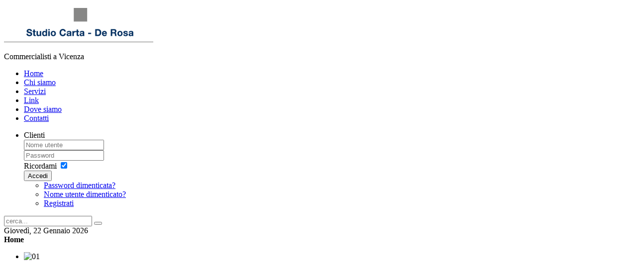

--- FILE ---
content_type: text/html; charset=utf-8
request_url: https://commercialistivicenza.net/index.php?searchword=Consulenza&ordering=&searchphrase=all&Itemid=127&option=com_search
body_size: 7528
content:
<!DOCTYPE HTML>
<html lang="it-it" dir="ltr">

<head>
<meta charset="utf-8" />
<meta http-equiv="X-UA-Compatible" content="IE=edge,chrome=1">
  <base href="https://commercialistivicenza.net/index.php" />
  <meta name="generator" content="Joomla! - Open Source Content Management" />
  <title>Studio Carta - De Rosa | Commercialisti a Vicenza</title>
  <link href="https://commercialistivicenza.net/component/search/?searchword=Consulenza&amp;searchphrase=all&amp;Itemid=127&amp;format=opensearch" rel="search" title="Vai Commercialisti Vicenza" type="application/opensearchdescription+xml" />
  <link href="/templates/yoo_revista/favicon.ico" rel="shortcut icon" type="image/vnd.microsoft.icon" />
  <link rel="stylesheet" href="/cache/template/gzip.php?widgetkit-6409fe8c-2d40f469.css" type="text/css" />
  <link rel="stylesheet" href="/plugins/system/jcemediabox/css/jcemediabox.css?1d12bb5a40100bbd1841bfc0e498ce7b" type="text/css" />
  <link rel="stylesheet" href="/plugins/system/jcemediabox/themes/standard/css/style.css?50fba48f56052a048c5cf30829163e4d" type="text/css" />
  <script src="/cache/template/gzip.php?jquery-3c388e09.js" type="text/javascript"></script>
  <script src="/cache/template/gzip.php?widgetkit-34fa52bf-86bcd0c0.js" type="text/javascript"></script>
  <script src="/plugins/system/jcemediabox/js/jcemediabox.js?0c56fee23edfcb9fbdfe257623c5280e" type="text/javascript"></script>
  <script src="/media/system/js/mootools-core.js" type="text/javascript"></script>
  <script src="/media/system/js/core.js" type="text/javascript"></script>
  <script type="text/javascript">
JCEMediaBox.init({popup:{width:"",height:"",legacy:0,lightbox:0,shadowbox:0,resize:1,icons:1,overlay:1,overlayopacity:0.8,overlaycolor:"#000000",fadespeed:500,scalespeed:500,hideobjects:0,scrolling:"fixed",close:2,labels:{'close':'Chiudi','next':'Successivo','previous':'Precedente','cancel':'Annulla','numbers':'{$current} di {$total}'},cookie_expiry:"",google_viewer:0},tooltip:{className:"tooltip",opacity:0.8,speed:150,position:"br",offsets:{x: 16, y: 16}},base:"/",imgpath:"plugins/system/jcemediabox/img",theme:"standard",themecustom:"",themepath:"plugins/system/jcemediabox/themes",mediafallback:0,mediaselector:"audio,video"});function keepAlive() {	var myAjax = new Request({method: "get", url: "index.php"}).send();} window.addEvent("domready", function(){ keepAlive.periodical(3540000); });
  </script>
  <style type="text/css" media="screen">

#inner_TC98 .cloud_TC98  {padding:3px; text-decoration: none;line-height:102%; }
#inner_TC98 .cloud_TC98:link  {color:#777777 !important; }
#inner_TC98 .cloud_TC98:visited {color:#777799 !important; }
#inner_TC98 .cloud_TC98:hover {color:#ffffff !important;background:#707090 !important;text-decoration:none; }
#inner_TC98 .cloud_TC98:active {color:#ffffff !important;background:#AC65FC !important; }#holder_TC98{margin-top:5px;margin-bottom:5px;margin-top:5px;overflow:hidden;width:100%;} #holder_TC98 table, #holder_TC98 tr , #holder_TC98 td{padding:0px;margin:0px;border:0px;border-collapse:collapse;}

#holder_TC98  p, #holder_TC98 h6, #holder_TC98 h5, #holder_TC98 h4, #holder_TC98 h3, #holder_TC98 h2, #holder_TC98 h1 {font-weight:400;font-family:arial ;color:#000;text-align:center;}#contentcell_TC98 {
padding:3px;}

</style>

<link rel="apple-touch-icon-precomposed" href="/templates/yoo_revista/apple_touch_icon.png" />
<link rel="stylesheet" href="/cache/template/gzip.php?template-d5a25f05.css" />
<script src="/cache/template/gzip.php?template-fc444e45.js"></script>
</head>

<body id="page" class="page sidebar-a-right sidebar-b-right noblog  wrapper-default" data-config='{"twitter":0,"plusone":0,"facebook":0}'>

	<div id="page-bg">
		
		<div>
	
						
			<div class="wrapper grid-block">
		
				<header id="header">
		
					<div id="headerbar" class="grid-block">
					
							
						<a id="logo" href="https://commercialistivicenza.net">
<p><img alt="logo old1" src="/images/logo.png" height="69" width="300" /></p>
</a>
												
												<div class="left"><div class="module   deepest">

			
<p>Commercialisti a Vicenza</p>
		
</div></div>
												
					</div>
					
					<section id="menublock" class="grid-block">
					
						<div id="toolbar" class="grid-block">
			
									
														
						</div>
			
						<div id="menubar" class="grid-block">
							
														<nav id="menu"><ul class="menu menu-dropdown">
<li class="level1 item127 active current"><a href="http://commercialistivicenza.net/" class="level1 active current"><span>Home</span></a></li><li class="level1 item113"><a href="http://commercialistivicenza.net/chi-siamo.html" class="level1"><span>Chi siamo</span></a></li><li class="level1 item114"><a href="http://commercialistivicenza.net/servizi.html" class="level1"><span>Servizi</span></a></li><li class="level1 item116"><a href="http://commercialistivicenza.net/link.html" class="level1"><span>Link</span></a></li><li class="level1 item115"><a href="http://commercialistivicenza.net/dove-siamo.html" class="level1"><span>Dove siamo</span></a></li><li class="level1 item117"><a href="http://commercialistivicenza.net/contatti.html" class="level1"><span>Contatti</span></a></li></ul>
<ul class="menu menu-dropdown">
	<li class="level1 parent">
		<span class="level1 parent">
			<span>Clienti</span>
		</span>
		<div class="dropdown columns1" >
			<div class="dropdown-bg">
				<div>
					<div class="module">

	<form class="short style" action="/component/search/?Itemid=127" method="post">
	
		
		<div class="username">
			<input type="text" name="username" size="18" placeholder="Nome utente" />
		</div>

		<div class="password">
			<input type="password" name="password" size="18" placeholder="Password" />
		</div>

				<div class="remember">
						<label for="modlgn-remember-901557663">Ricordami</label>
			<input id="modlgn-remember-901557663" type="checkbox" name="remember" value="yes" checked />
		</div>
				
		<div class="button">
			<button value="Accedi" name="Submit" type="submit">Accedi</button>
		</div>
		
		<ul class="blank">
			<li>
				<a href="/login.html?view=reset">Password dimenticata?</a>
			</li>
			<li>
				<a href="/login.html?view=remind">Nome utente dimenticato?</a>
			</li>
						<li>
				<a href="/login.html?view=registration">Registrati</a>
			</li>
					</ul>
		
				
		<input type="hidden" name="option" value="com_users" />
		<input type="hidden" name="task" value="user.login" />
		<input type="hidden" name="return" value="aW5kZXgucGhwP0l0ZW1pZD0xMjc=" />
		<input type="hidden" name="d3ef778f35fe87da0761ff48188e4573" value="1" />	</form>
	
	<script>
		jQuery(function($){
			$('form.login input[placeholder]').placeholder();
		});
	</script>
	
</div>
				</div>
			</div>
		</div>
	</li>
</ul>
</nav>
										
														<div id="search">
<form id="searchbox" action="/component/search/?Itemid=127" method="post" role="search">
	<input type="text" value="" name="searchword" maxlength="20" placeholder="cerca..." />
	<button type="reset" value="Reset"></button>
	<input type="hidden" name="task"   value="search" />
	<input type="hidden" name="option" value="com_search" />
	<input type="hidden" name="Itemid" value="127" />	
</form>

<script src="/templates/yoo_revista/warp/js/search.js"></script>
<script>
jQuery(function($) {
	$('#searchbox input[name=searchword]').search({'url': '/component/search/?tmpl=raw&amp;type=json&amp;ordering=&amp;searchphrase=all', 'param': 'searchword', 'msgResultsHeader': 'Risultati della Ricerca', 'msgMoreResults': 'Altri Risultati', 'msgNoResults': 'Nessun risultato trovato'}).placeholder();
});
</script></div>
														
						</div>
						
												<div id="subbar" class="grid-block">
						
															<time datetime="2026-01-22">Giovedì, 22 Gennaio 2026</time>
													
															<div class="breadcrumbs"><strong>Home</strong></div>														
						</div>
											
					</section>
				
									
				</header>
		
								<section id="top-a" class="grid-block "><div class="grid-box width66 grid-h"><div class="module mod-box  deepest">

			
<div id="gallery-2-69715d5d83700" class="wk-slideshow wk-gallery-revista-default" data-widgetkit="slideshow" data-options='{"style":"revista_default","width":615,"height":310,"autoplay":1,"order":"default","interval":4500,"duration":1500,"index":0,"navigation":0,"buttons":0,"slices":20,"animated":"puzzle","caption_animation_duration":500,"lightbox":0}'>
	<div>
		<ul class="slides">

			            
				
						
					<li><img src="/cache/widgetkit/gallery/2/01-5101fbe841.jpg" width="615" height="310" alt="01" /></li>
								
							            
				
						
					<li><img src="[data-uri]" data-src="/cache/widgetkit/gallery/2/02-1bbe7d5143.jpg" width="615" height="310" alt="02" /></li>
								
							            
				
						
					<li><img src="[data-uri]" data-src="/cache/widgetkit/gallery/2/03-2c4147594a.jpg" width="615" height="310" alt="03" /></li>
								
										
		</ul>
        				<div class="caption"></div><ul class="captions"><li></li><li></li><li></li></ul>
	</div>
</div>
	
		
</div></div><div class="grid-box width33 grid-h"><div class="module mod-box  deepest">

		<h3 class="module-title">Servizi</h3>	
<div id="slideshow-1-69715d5d86a69" class="wk-slideshow wk-slideshow-revista-articles" data-widgetkit="slideshow" data-options='{"style":"revista_articles","autoplay":1,"interval":4000,"width":"auto","height":280,"duration":1000,"index":0,"order":"default","navigation":1,"buttons":1,"slices":20,"animated":"scroll","caption_animation_duration":500}'>
	<div>
		<ul class="slides">

									<li>
				<article class="wk-content clearfix"><div class="frontpage-news">
<h4>Consulenza in crisi d'impresa</h4>
Analisi e gestione di situazioni di crisi aziendale per la ristrutturazione ed il risanamento o l’individuazione della migliore soluzione liquidatoria.
<p><a class="button-more" href="/servizi/20-consulenza-in-crisi-d-impresa.html">leggi tutto</a></p>
</div>
<div class="frontpage-news">
<h4>Controllo legale dei conti</h4>
Assunzione di incarichi di sindaco e revisore in società di capitali e Enti Locali.
<p><a class="button-more" href="/servizi/19-controllo-legale-dei-conti.html">leggi tutto</a></p>
</div></article>
			</li>
												<li>
				<article class="wk-content clearfix"><div class="frontpage-news">
<h4>Consulenza tributaria</h4>
Consulenza ed assistenza per l'interpretazione e l’applicazione della normativa fiscale.
<p><a class="button-more" href="/servizi/16-consulenza-tributaria.html">leggi tutto</a></p>
</div>
<div class="frontpage-news">
<h4>Consulenza amministrativa e di bilancio</h4>
Consulenza ed assistenza in materia di bilancio, redazione di bilanci ordinari e consolidati, in base ai principi contabili nazionali e internazionali IAS-IFRS
<p><a class="button-more" href="/servizi/17-consulenza-amministrativa-e-di-bilancio.html">leggi tutto</a></p>
</div></article>
			</li>
												<li>
				<article class="wk-content clearfix"><div class="frontpage-news">
<h4>Consulenza a imprese non residenti</h4>
Attribuzione in Italia del numero di identificazione Iva per soggetti non residenti al fine di operare direttamente in Italia.
<p><a class="button-more" href="/servizi/18-consulenza-a-imprese-non-residenti.html">leggi tutto</a></p>
</div>
<div class="frontpage-news">
<h4>Consulenza societaria</h4>
Consulenza ed assistenza nella scelta del tipo societario e nella costituzione di società, consorzi e reti d’impresa, predisposizione di patti parasociali.
<p><a class="button-more" href="/servizi/15-consulenza-societaria.html">leggi tutto</a></p>
</div></article>
			</li>
								</ul>
		<div class="next"></div><div class="prev"></div>		<ul class="nav"><li><span></span></li><li><span></span></li><li><span></span></li></ul>		<div class="caption"></div><ul class="captions"><li></li><li></li><li></li></ul>
	</div>
</div>		
</div></div></section>
								
								
								<div id="main" class="grid-block">
				
					<div id="maininner" class="grid-box">
					
								
												<section id="content" class="grid-block">
<div id="system-message-container">
</div>

<div id="system">

	
	
<form class="box style" id="searchForm" action="/component/search/" method="post" name="searchForm">

	<fieldset>
		<legend>Cerca</legend>
	
		<div>
			<label for="search_searchword">Parole chiave di ricerca</label>
			<input type="text" name="searchword" id="search_searchword" size="30" maxlength="20" value="Consulenza" class="inputbox" />
			<button name="Search" onclick="this.form.submit()" class="button">Cerca</button>
		</div>
		
		<div>
			
	<input type="radio" name="searchphrase" id="searchphraseall" value="all"  checked="checked" />
	<label for="searchphraseall" id="searchphraseall-lbl" class="radiobtn">Tutte le parole</label>
	<input type="radio" name="searchphrase" id="searchphraseany" value="any"  />
	<label for="searchphraseany" id="searchphraseany-lbl" class="radiobtn">Qualsiasi parola</label>
	<input type="radio" name="searchphrase" id="searchphraseexact" value="exact"  />
	<label for="searchphraseexact" id="searchphraseexact-lbl" class="radiobtn">Frase esatta</label>
		</div>
		
		<div>
			<label for="ordering">Ordine</label>
			<select id="ordering" name="ordering" class="inputbox">
	<option value="newest">Prima i pi&ugrave; recenti</option>
	<option value="oldest">Prima i pi&ugrave; vecchi</option>
	<option value="popular">Prima i pi&ugrave; letti</option>
	<option value="alpha">Alfabetico</option>
	<option value="category">Categoria</option>
</select>
		</div>
		
				<div>
			Cerca solo:											<input type="checkbox" name="areas[]" value="categories" id="area_categories"  />
				<label for="area_categories">
					Categorie				</label>
											<input type="checkbox" name="areas[]" value="contacts" id="area_contacts"  />
				<label for="area_contacts">
					Contatti				</label>
											<input type="checkbox" name="areas[]" value="content" id="area_content"  />
				<label for="area_content">
					Articoli				</label>
					</div>
		
				<div>
			<strong>Totale: 7 risultati.</strong>		</div>
					
	</fieldset>

		<div class="filter">
		<label for="limit">Visualizza n.</label>
		<select id="limit" name="limit" class="inputbox" size="1" onchange="this.form.submit()">
	<option value="5">5</option>
	<option value="10">10</option>
	<option value="15">15</option>
	<option value="20" selected="selected">20</option>
	<option value="25">25</option>
	<option value="30">30</option>
	<option value="50">50</option>
	<option value="100">100</option>
	<option value="0">Tutte</option>
</select>
			</div>
	
	<input type="hidden" name="task" value="search" />
</form>		
	
<div class="items">

		<article class="item">
		
		<header>
		
						<h1 class="title"><a href="/" >Studio Carta - De Rosa</a></h1>
				
						<p class="meta">
				Creato il 23 Aprile 2012. 				Postato in Pagine			</p>
						
		</header>
		
		<div class="content clearfix">...&#160;attivi da oltre vent’anni nel settore della <span class="highlight">consulenza</span> tributaria, societaria ed aziendale e nell’assistenza nelle crisi d’impresa. 
Lo Studio, si riconosce nei valori dell’etica sociale e si propone&#160;...</div>

	</article>
		<article class="item">
		
		<header>
		
						<h1 class="title"><a href="/servizi/20-consulenza-in-crisi-d-impresa.html" >Consulenza in crisi d'impresa </a></h1>
				
						<p class="meta">
				Creato il 20 Aprile 2012. 				Postato in Servizi			</p>
						
		</header>
		
		<div class="content clearfix">...&#160;alla procedura di fallimento). 
<span class="highlight">Consulenza</span> ed assistenza nella predisposizione del piano e di tutto quanto richiesto dalla normativa per l'ammissione alla procedura di concordato preventivo. 
<span class="highlight">Consulenza</span>&#160;...</div>

	</article>
		<article class="item">
		
		<header>
		
						<h1 class="title"><a href="/servizi/18-consulenza-a-imprese-non-residenti.html" >Consulenza a imprese non residenti </a></h1>
				
						<p class="meta">
				Creato il 20 Aprile 2012. 				Postato in Servizi			</p>
						
		</header>
		
		<div class="content clearfix">
Attribuzione in Italia del numero di identificazione Iva per soggetti non&nbsp;residenti&nbsp;al fine di operare direttamente&nbsp;in Italia e gestione degli adempimenti Iva. 
Assistenza per la costituzione&#160;...</div>

	</article>
		<article class="item">
		
		<header>
		
						<h1 class="title"><a href="/servizi/17-consulenza-amministrativa-e-di-bilancio.html" >Consulenza amministrativa e di bilancio </a></h1>
				
						<p class="meta">
				Creato il 20 Aprile 2012. 				Postato in Servizi			</p>
						
		</header>
		
		<div class="content clearfix">
<span class="highlight">Consulenza</span> ed assistenza in materia di bilancio, redazione di bilanci ordinari e&nbsp;consolidati,&nbsp;in base ai principi contabili nazionali e internazionali IAS-IFRS 
Tenuta contabilità ordinaria&#160;...</div>

	</article>
		<article class="item">
		
		<header>
		
						<h1 class="title"><a href="/servizi/16-consulenza-tributaria.html" >Consulenza tributaria</a></h1>
				
						<p class="meta">
				Creato il 20 Aprile 2012. 				Postato in Servizi			</p>
						
		</header>
		
		<div class="content clearfix">
<span class="highlight">Consulenza</span> ed assistenza per l'interpretazione e l’applicazione della normativa fiscale 
Programmazione fiscale per Società, Imprese, Lavoratori Autonomi e Privati 
Assistenza fiscale specifica relativa&#160;...</div>

	</article>
		<article class="item">
		
		<header>
		
						<h1 class="title"><a href="/servizi/15-consulenza-societaria.html" >Consulenza societaria</a></h1>
				
						<p class="meta">
				Creato il 20 Aprile 2012. 				Postato in Servizi			</p>
						
		</header>
		
		<div class="content clearfix">
<span class="highlight">Consulenza</span> ed assistenza nella scelta del tipo societario e nella costituzione di società, consorzi e reti d’impresa, predisposizione di patti parasociali 
Assistenza in fase di start-up e nella gestione&#160;...</div>

	</article>
		<article class="item">
		
		<header>
		
						<h1 class="title"><a href="/chi-siamo.html" >Chi siamo</a></h1>
				
						<p class="meta">
				Creato il 05 Aprile 2012. 				Postato in Pagine			</p>
						
		</header>
		
		<div class="content clearfix">...&#160;nel settore della <span class="highlight">consulenza</span> tributaria, societaria ed aziendale e nell’assistenza nelle crisi d’impresa. 
Lo Studio, formato da Dottori Commercialisti e Revisori Contabili, ha sede nel centro di Vicenza&#160;...</div>

	</article>
	
</div>


</div>

</section>
								
												<section id="innerbottom" class="grid-block"><div class="grid-box width100 grid-h"><div class="module mod-box  deepest">

			
<div id="slideset-4-69715d5d871e8" class="wk-slideset wk-slideset-revista" data-widgetkit="slideset" data-options='{"style":"revista","width":"auto","height":"auto","effect":"slide","index":0,"autoplay":1,"interval":5000,"items_per_set":2,"navigation":0,"buttons":1,"title":0,"duration":300}'>
	<div>
		<div class="sets">
							<ul class="set">
															<li>
						<article class="wk-content"><div class="frontpage-slideset"><img class="border-box" src="/images/slideset/Consulenza_societaria.jpg" border="0" alt="Consulenza societaria" width="50" height="50" />
<div class="slideset-content"><small>Servizi</small>
<h3><a href="http://www.commercialistivicenza.net/servizi/15-consulenza-societaria.html">Consulenza societaria</a></h3>
</div></article>
											</li>
															<li>
						<article class="wk-content"><div class="frontpage-slideset"><img class="border-box" src="/images/slideset/Consulenza_tributaria.jpg" border="0" alt="Consulenza tributaria" width="50" height="50" />
<div class="slideset-content"><small>Servizi</small>
<h3><a href="http://www.commercialistivicenza.net/servizi/16-consulenza-tributaria.html">Consulenza tributaria</a></h3>
</div></article>
											</li>
									</ul>
											<ul class="set">
															<li>
						<article class="wk-content"><div class="frontpage-slideset"><img class="border-box" src="[data-uri]" data-src="/images/slideset/consulenza_amministrativa_e_bilancio.jpg" border="0" alt="Consulenza amministrativa e bilancio" width="50" height="50" />
<div class="slideset-content"><small>Servizi</small>
<h3><a href="http://www.commercialistivicenza.net/servizi/17-consulenza-amministrativa-e-di-bilancio.html">Consulenza amministrativa</a></h3>
</div></article>
											</li>
															<li>
						<article class="wk-content"><div class="frontpage-slideset"><img class="border-box" src="[data-uri]" data-src="/images/slideset/Consulenza_imprese.jpg" border="0" alt="Consulenza a imprese non residenti" width="50" height="50" />
<div class="slideset-content"><small>Servizi</small>
<h3><a href="http://www.commercialistivicenza.net/servizi/18-consulenza-a-imprese-non-residenti.html">Consulenza a imprese</a></h3>
</div></article>
											</li>
									</ul>
											<ul class="set">
															<li>
						<article class="wk-content"><div class="frontpage-slideset"><img class="border-box" src="[data-uri]" data-src="/images/slideset/Controllo_legale.jpg" border="0" alt="Controllo legale dei conti" width="50" height="50" />
<div class="slideset-content"><small>Servizi</small>
<h3><a href="http://www.commercialistivicenza.net/servizi/19-controllo-legale-dei-conti.html">Controllo legale dei conti</a></h3>
</div> </article>
											</li>
															<li>
						<article class="wk-content"><div class="frontpage-slideset"><img class="border-box" src="[data-uri]" data-src="/images/slideset/Consulenza_crisi_impresa.jpg" border="0" alt="Consulenza crisi impresa" width="50" height="50" />
<div class="slideset-content"><small>Servizi</small>
<h3><a href="http://www.commercialistivicenza.net/servizi/20-consulenza-in-crisi-d-impresa.html">Consulenza crisi impresa</a></h3>
</div> </article>
											</li>
									</ul>
									</div>
		<div class="next"></div><div class="prev"></div>	</div>
	</div>		
</div></div></section>
								
					</div>
					<!-- maininner end -->
					
										
										<aside id="sidebar-b" class="grid-box"><div class="grid-box width100 grid-v"><div class="module mod-box _menu deepest">

		<h3 class="module-title"><span class="color">Menu</span> Principale</h3>	<ul class="menu menu-sidebar">
<li class="level1 item127 active current"><a href="http://commercialistivicenza.net/" class="level1 active current"><span>Home</span></a></li><li class="level1 item113"><a href="http://commercialistivicenza.net/chi-siamo.html" class="level1"><span>Chi siamo</span></a></li><li class="level1 item114"><a href="http://commercialistivicenza.net/servizi.html" class="level1"><span>Servizi</span></a></li><li class="level1 item116"><a href="http://commercialistivicenza.net/link.html" class="level1"><span>Link</span></a></li><li class="level1 item115"><a href="http://commercialistivicenza.net/dove-siamo.html" class="level1"><span>Dove siamo</span></a></li><li class="level1 item117"><a href="http://commercialistivicenza.net/contatti.html" class="level1"><span>Contatti</span></a></li></ul>		
</div></div><div class="grid-box width100 grid-v"><div class="module mod-box  deepest">

		<h3 class="module-title"><span class="color">Links</span> consigliati</h3>	
<p><a title="Consiglio Nazionale dei Dottori Commercialisti" href="http://www.cndcec.it/Portal/Default.aspx" target="_blank"><img src="/images/logo_Cndcec.jpg" alt="logo Cndcec" width="210" height="74" style="vertical-align: top; margin-top: 10px;" /></a></p>
<p><a href="http://www.odcec.vicenza.it/odc.php?s=2" title="Ordine dei Dottori Commercialisti" target="_blank"><img src="/images/logo_odcec_vicenza.jpg" alt="logo odcec_vicenza" width="210" height="129" /></a></p>
		
</div></div></aside>
							
				</div>
								<!-- main end -->
		
								
								<section id="bottom-b" class="grid-block "><div class="grid-box width33 grid-h"><div class="module mod-box  deepest">

		<h3 class="module-title"><span class="color">Nostri</span> riferimenti</h3>	
<ul>
<li>Studio Carta - De Rosa</li>
Associazione Professionale
<li>Corso A. Palladio, 51</li>
<li>36100 Vicenza (VI)</li>
<li>Tel. 0444 230681</li>
<li>Fax. 0444 230682</li>
<li>Email: <span id="cloak97275">Questo indirizzo email è protetto dagli spambots. È necessario abilitare JavaScript per vederlo.</span><script type='text/javascript'>
 //<!--
 document.getElementById('cloak97275').innerHTML = '';
 var prefix = '&#109;a' + 'i&#108;' + '&#116;o';
 var path = 'hr' + 'ef' + '=';
 var addy97275 = '&#105;nf&#111;' + '&#64;';
 addy97275 = addy97275 + 'c&#111;mm&#101;rc&#105;&#97;l&#105;st&#105;v&#105;c&#101;nz&#97;' + '&#46;' + 'n&#101;t';
 document.getElementById('cloak97275').innerHTML += '<a ' + path + '\'' + prefix + ':' + addy97275 + '\'>' + addy97275+'<\/a>';
 //-->
 </script></li>
</ul>
		
</div></div><div class="grid-box width33 grid-h"><div class="module mod-box  deepest">

		<h3 class="module-title"><span class="color">Tag</span> Cloud</h3>	<div id="holder_TC98"><div id="inner_TC98"><a style="font-family:arial;font-weight:400;font-size: 16px" class="cloud_TC98" href="https://commercialistivicenza.net/index.php?searchword=siamo&ordering=&searchphrase=all&Itemid=127&option=com_search" >siamo</a>
<a style="font-family:arial;font-weight:400;font-size: 12px" class="cloud_TC98" href="https://commercialistivicenza.net/index.php?searchword=Dove&ordering=&searchphrase=all&Itemid=127&option=com_search" >Dove</a>
<a style="font-family:arial;font-weight:400;font-size: 12px" class="cloud_TC98" href="https://commercialistivicenza.net/index.php?searchword=Studio&ordering=&searchphrase=all&Itemid=127&option=com_search" >Studio</a>
<a style="font-family:arial;font-weight:400;font-size: 12px" class="cloud_TC98" href="https://commercialistivicenza.net/index.php?searchword=Carta&ordering=&searchphrase=all&Itemid=127&option=com_search" >Carta</a>
<a style="font-family:arial;font-weight:400;font-size: 12px" class="cloud_TC98" href="https://commercialistivicenza.net/index.php?searchword=Rosa&ordering=&searchphrase=all&Itemid=127&option=com_search" >Rosa</a>
<a style="font-family:arial;font-weight:400;font-size: 12px" class="cloud_TC98" href="https://commercialistivicenza.net/index.php?searchword=Circolari&ordering=&searchphrase=all&Itemid=127&option=com_search" >Circolari</a>
<a style="font-family:arial;font-weight:400;font-size: 12px" class="cloud_TC98" href="https://commercialistivicenza.net/index.php?searchword=Giornali&ordering=&searchphrase=all&Itemid=127&option=com_search" >Giornali</a>
<a style="font-family:arial;font-weight:400;font-size: 12px" class="cloud_TC98" href="https://commercialistivicenza.net/index.php?searchword=riviste&ordering=&searchphrase=all&Itemid=127&option=com_search" >riviste</a>
<a style="font-family:arial;font-weight:400;font-size: 12px" class="cloud_TC98" href="https://commercialistivicenza.net/index.php?searchword=banche&ordering=&searchphrase=all&Itemid=127&option=com_search" >banche</a>
<a style="font-family:arial;font-weight:400;font-size: 12px" class="cloud_TC98" href="https://commercialistivicenza.net/index.php?searchword=dati&ordering=&searchphrase=all&Itemid=127&option=com_search" >dati</a>
<a style="font-family:arial;font-weight:400;font-size: 30px" class="cloud_TC98" href="https://commercialistivicenza.net/index.php?searchword=Consulenza&ordering=&searchphrase=all&Itemid=127&option=com_search" >Consulenza</a>
<a style="font-family:arial;font-weight:400;font-size: 12px" class="cloud_TC98" href="https://commercialistivicenza.net/index.php?searchword=societaria&ordering=&searchphrase=all&Itemid=127&option=com_search" >societaria</a>
<a style="font-family:arial;font-weight:400;font-size: 12px" class="cloud_TC98" href="https://commercialistivicenza.net/index.php?searchword=tributaria&ordering=&searchphrase=all&Itemid=127&option=com_search" >tributaria</a>
<a style="font-family:arial;font-weight:400;font-size: 12px" class="cloud_TC98" href="https://commercialistivicenza.net/index.php?searchword=bilancio&ordering=&searchphrase=all&Itemid=127&option=com_search" >bilancio</a>
<a style="font-family:arial;font-weight:400;font-size: 12px" class="cloud_TC98" href="https://commercialistivicenza.net/index.php?searchword=imprese&ordering=&searchphrase=all&Itemid=127&option=com_search" >imprese</a>
<a style="font-family:arial;font-weight:400;font-size: 12px" class="cloud_TC98" href="https://commercialistivicenza.net/index.php?searchword=residenti&ordering=&searchphrase=all&Itemid=127&option=com_search" >residenti</a>
<a style="font-family:arial;font-weight:400;font-size: 12px" class="cloud_TC98" href="https://commercialistivicenza.net/index.php?searchword=Controllo&ordering=&searchphrase=all&Itemid=127&option=com_search" >Controllo</a>
<a style="font-family:arial;font-weight:400;font-size: 12px" class="cloud_TC98" href="https://commercialistivicenza.net/index.php?searchword=legale&ordering=&searchphrase=all&Itemid=127&option=com_search" >legale</a>
<a style="font-family:arial;font-weight:400;font-size: 12px" class="cloud_TC98" href="https://commercialistivicenza.net/index.php?searchword=conti&ordering=&searchphrase=all&Itemid=127&option=com_search" >conti</a>
<a style="font-family:arial;font-weight:400;font-size: 12px" class="cloud_TC98" href="https://commercialistivicenza.net/index.php?searchword=crisi&ordering=&searchphrase=all&Itemid=127&option=com_search" >crisi</a>
<a style="font-family:arial;font-weight:400;font-size: 12px" class="cloud_TC98" href="https://commercialistivicenza.net/index.php?searchword=d'impresa&ordering=&searchphrase=all&Itemid=127&option=com_search" >d'impresa</a>
<a style="font-family:arial;font-weight:400;font-size: 21px" class="cloud_TC98" href="https://commercialistivicenza.net/index.php?searchword=Circolare&ordering=&searchphrase=all&Itemid=127&option=com_search" >Circolare</a>
<a style="font-family:arial;font-weight:400;font-size: 16px" class="cloud_TC98" href="https://commercialistivicenza.net/index.php?searchword=mensile&ordering=&searchphrase=all&Itemid=127&option=com_search" >mensile</a>
<a style="font-family:arial;font-weight:400;font-size: 16px" class="cloud_TC98" href="https://commercialistivicenza.net/index.php?searchword=luglio&ordering=&searchphrase=all&Itemid=127&option=com_search" >luglio</a>
</div></div>

		
</div></div><div class="grid-box width33 grid-h"><div class="module mod-box  deepest">

		<h3 class="module-title"><span class="color">Commercialisti</span> del Triveneto</h3>	
<p><a target="_blank" href="http://www.commercialistideltriveneto.org/"><img style="display: block; margin-left: auto; margin-right: auto; margin-top: 30px; vertical-align: middle;" alt="logo triveneto" src="/images/logo_triveneto.jpg" height="101" width="210" /></a></p>
		
</div></div></section>
								
								
								<footer id="footer" class="grid-block">
		
										<a id="totop-scroller" href="#page"></a>
							
					<div class="module   deepest">

			
<p style="text-align: center;">Studio Carta - De Rosa Associazione Professionale ~ Corso A. Palladio, 51 ~ 36100 Vicenza (VI) ~ C.F. e P.Iva: 03674950245<br />e-mail <span id="cloak44034">Questo indirizzo email è protetto dagli spambots. È necessario abilitare JavaScript per vederlo.</span><script type='text/javascript'>
 //<!--
 document.getElementById('cloak44034').innerHTML = '';
 var prefix = '&#109;a' + 'i&#108;' + '&#116;o';
 var path = 'hr' + 'ef' + '=';
 var addy44034 = '&#105;nf&#111;' + '&#64;';
 addy44034 = addy44034 + 'c&#111;mm&#101;rc&#105;&#97;l&#105;st&#105;v&#105;c&#101;nz&#97;' + '&#46;' + 'n&#101;t';
 var addy_text44034 = '&#105;nf&#111;[&#97;t]c&#111;mm&#101;rc&#105;&#97;l&#105;st&#105;v&#105;c&#101;nz&#97;[d&#111;t]n&#101;t';
 document.getElementById('cloak44034').innerHTML += '<a ' + path + '\'' + prefix + ':' + addy44034 + '\'>'+addy_text44034+'<\/a>';
 //-->
 </script> by&nbsp;Evisole Web Agency&nbsp;~ <a href="/administrator/" target="_blank" rel="noopener noreferrer">admin</a> ~&nbsp;<a href="/termini-della-privacy.html" target="_blank" rel="noopener noreferrer" title="privacy">privacy </a> ~&nbsp;<a href="/mappa-del-sito.html" title="mappa del sito">mappa del sito</a></p>
		
</div>		
				</footer>
						
			</div>
			
		</div>
	
	</div>
	
		
</body>
</html>